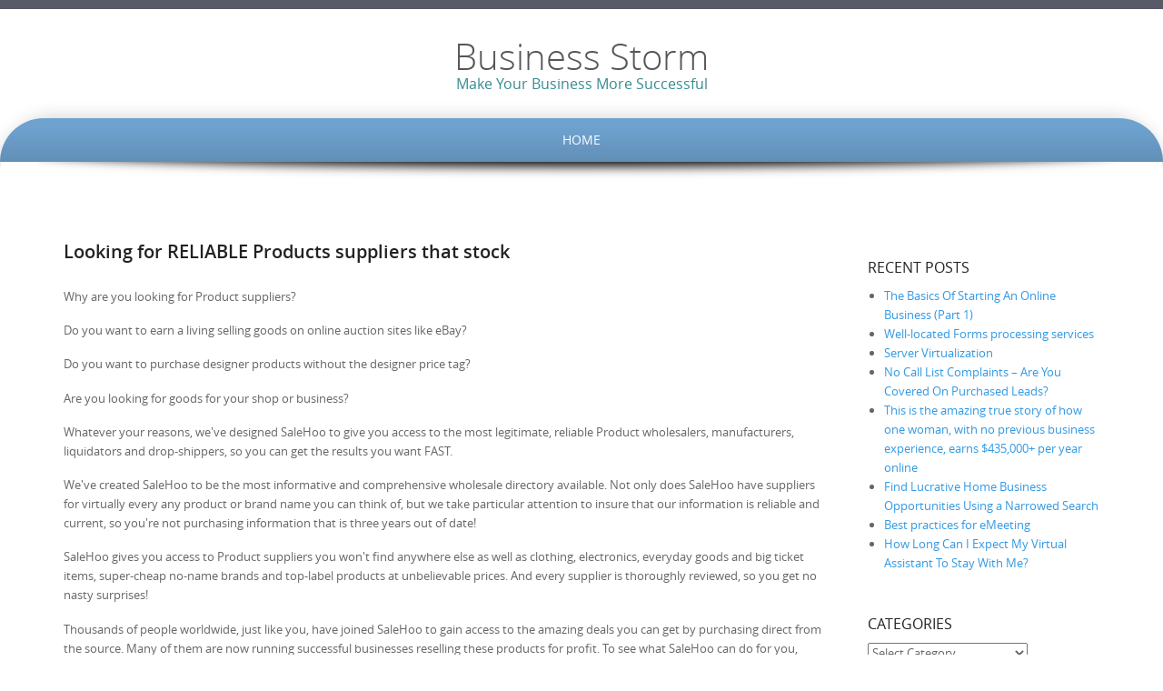

--- FILE ---
content_type: text/html; charset=UTF-8
request_url: http://stormgrad.ru/?p=734
body_size: 7195
content:
<!DOCTYPE html>
<html lang="en-US">
<head>
<meta http-equiv="X-UA-Compatible" content="IE=Edge">
<meta charset="UTF-8">
<meta name="viewport" content="width=device-width, initial-scale=1">
<link rel="profile" href="http://gmpg.org/xfn/11">
<link rel="pingback" href="http://stormgrad.ru/xmlrpc.php">

<title>Looking for RELIABLE Products suppliers that stock &#8211; Business Storm</title>
<link rel='dns-prefetch' href='//s.w.org' />
<link rel="alternate" type="application/rss+xml" title="Business Storm &raquo; Feed" href="http://stormgrad.ru/?feed=rss2" />
<link rel="alternate" type="application/rss+xml" title="Business Storm &raquo; Comments Feed" href="http://stormgrad.ru/?feed=comments-rss2" />
		<script type="text/javascript">
			window._wpemojiSettings = {"baseUrl":"https:\/\/s.w.org\/images\/core\/emoji\/2\/72x72\/","ext":".png","svgUrl":"https:\/\/s.w.org\/images\/core\/emoji\/2\/svg\/","svgExt":".svg","source":{"concatemoji":"http:\/\/stormgrad.ru\/wp-includes\/js\/wp-emoji-release.min.js?ver=4.6.26"}};
			!function(e,o,t){var a,n,r;function i(e){var t=o.createElement("script");t.src=e,t.type="text/javascript",o.getElementsByTagName("head")[0].appendChild(t)}for(r=Array("simple","flag","unicode8","diversity","unicode9"),t.supports={everything:!0,everythingExceptFlag:!0},n=0;n<r.length;n++)t.supports[r[n]]=function(e){var t,a,n=o.createElement("canvas"),r=n.getContext&&n.getContext("2d"),i=String.fromCharCode;if(!r||!r.fillText)return!1;switch(r.textBaseline="top",r.font="600 32px Arial",e){case"flag":return(r.fillText(i(55356,56806,55356,56826),0,0),n.toDataURL().length<3e3)?!1:(r.clearRect(0,0,n.width,n.height),r.fillText(i(55356,57331,65039,8205,55356,57096),0,0),a=n.toDataURL(),r.clearRect(0,0,n.width,n.height),r.fillText(i(55356,57331,55356,57096),0,0),a!==n.toDataURL());case"diversity":return r.fillText(i(55356,57221),0,0),a=(t=r.getImageData(16,16,1,1).data)[0]+","+t[1]+","+t[2]+","+t[3],r.fillText(i(55356,57221,55356,57343),0,0),a!=(t=r.getImageData(16,16,1,1).data)[0]+","+t[1]+","+t[2]+","+t[3];case"simple":return r.fillText(i(55357,56835),0,0),0!==r.getImageData(16,16,1,1).data[0];case"unicode8":return r.fillText(i(55356,57135),0,0),0!==r.getImageData(16,16,1,1).data[0];case"unicode9":return r.fillText(i(55358,56631),0,0),0!==r.getImageData(16,16,1,1).data[0]}return!1}(r[n]),t.supports.everything=t.supports.everything&&t.supports[r[n]],"flag"!==r[n]&&(t.supports.everythingExceptFlag=t.supports.everythingExceptFlag&&t.supports[r[n]]);t.supports.everythingExceptFlag=t.supports.everythingExceptFlag&&!t.supports.flag,t.DOMReady=!1,t.readyCallback=function(){t.DOMReady=!0},t.supports.everything||(a=function(){t.readyCallback()},o.addEventListener?(o.addEventListener("DOMContentLoaded",a,!1),e.addEventListener("load",a,!1)):(e.attachEvent("onload",a),o.attachEvent("onreadystatechange",function(){"complete"===o.readyState&&t.readyCallback()})),(a=t.source||{}).concatemoji?i(a.concatemoji):a.wpemoji&&a.twemoji&&(i(a.twemoji),i(a.wpemoji)))}(window,document,window._wpemojiSettings);
		</script>
		<style type="text/css">
img.wp-smiley,
img.emoji {
	display: inline !important;
	border: none !important;
	box-shadow: none !important;
	height: 1em !important;
	width: 1em !important;
	margin: 0 .07em !important;
	vertical-align: -0.1em !important;
	background: none !important;
	padding: 0 !important;
}
</style>
<link rel='stylesheet' id='widgetopts-styles-css'  href='http://stormgrad.ru/wp-content/plugins/widget-options/assets/css/widget-options.css' type='text/css' media='all' />
<link rel='stylesheet' id='preferentiallite-bootstrap-css'  href='http://stormgrad.ru/wp-content/themes/preferential-lite/bootstrap.css?ver=3.1.1' type='text/css' media='all' />
<link rel='stylesheet' id='preferentiallite-menu-css'  href='http://stormgrad.ru/wp-content/themes/preferential-lite/menu.css?ver=1.0.0' type='text/css' media='all' />
<link rel='stylesheet' id='preferentiallite-style-css'  href='http://stormgrad.ru/wp-content/themes/preferential-lite/style.css?ver=4.6.26' type='text/css' media='all' />
<script type='text/javascript' src='http://stormgrad.ru/wp-includes/js/jquery/jquery.js?ver=1.12.4'></script>
<script type='text/javascript' src='http://stormgrad.ru/wp-includes/js/jquery/jquery-migrate.min.js?ver=1.4.1'></script>
<link rel='https://api.w.org/' href='http://stormgrad.ru/?rest_route=/' />
<link rel="EditURI" type="application/rsd+xml" title="RSD" href="http://stormgrad.ru/xmlrpc.php?rsd" />
<link rel="wlwmanifest" type="application/wlwmanifest+xml" href="http://stormgrad.ru/wp-includes/wlwmanifest.xml" /> 
<link rel='prev' title='Valentine&#8217;s Gifts Better than Chocolates' href='http://stormgrad.ru/?p=459' />
<link rel='next' title='Offshoring American Jobs a problem for some, a boon for others' href='http://stormgrad.ru/?p=184' />
<meta name="generator" content="WordPress 4.6.26" />
<link rel="canonical" href="http://stormgrad.ru/?p=734" />
<link rel='shortlink' href='http://stormgrad.ru/?p=734' />
<link rel="alternate" type="application/json+oembed" href="http://stormgrad.ru/?rest_route=%2Foembed%2F1.0%2Fembed&#038;url=http%3A%2F%2Fstormgrad.ru%2F%3Fp%3D734" />
<link rel="alternate" type="text/xml+oembed" href="http://stormgrad.ru/?rest_route=%2Foembed%2F1.0%2Fembed&#038;url=http%3A%2F%2Fstormgrad.ru%2F%3Fp%3D734&#038;format=xml" />
<style>/* CSS added by WP Meta and Date Remover*/.entry-meta {display:none !important;}
	.home .entry-meta { display: none; }
	.entry-footer {display:none !important;}
	.home .entry-footer { display: none; }</style>	<style type="text/css">
		a, a:visited {color: #3199e3;}
		a:hover {color: #e4a92c;}
		h1,h2,h3,h4,h5,.entry-title a {color: #222222;}
		
		.widget.menu li {border-color: #dadada;}
		#pref-bottom a {color: #d0e9f9;}
		#pref-bottom a:hover {color: #f3e2bd;}	
		#pref-bottom .widget.listlines li {border-color: #8baecd;}
			
		#pref-social a {color: #cbcdcf;}
		#pref-social a:hover {color: #9BA2A7;}
		
		#pref-cta a {color:#ffffff;}
		#pref-cta a:hover {color: #ebedcf;}
		.menu-toggle {background-color: #595a67;color: #ffffff;}
		.menu-toggle:active, .menu-toggle:focus, .menu-toggle:hover {background-color: #cde4ec;
		color: #5c8290;}		
		.site-navigation ul.nav-menu {background-color: #cde4ec;
border-color: #b5ced7;}
		.site-navigation li {border-top-color: #b4c9d0;}
		.site-navigation a {color: #595a67;}
		.site-navigation a:hover,.site-navigation .current-menu-item > a {color: #ffffff; 
		background-color: #6ea2cf;}
		#social-icons a {color: #9ba2a7;}
		#social-icons a:hover {color: #ffffff;}
		#socialbar .genericon, #socialbar .icomoon {background-color: #e2e5e7;}
		figcaption.wp-caption-text {background-color: #e8e8e8;
		color:#333}	
		#pref-footer a {color: #b99116;}
		#pref-footer a:hover {color: #696969;}
					
		#pref-bottom h3 {color: #ffffff;}
		
	@media screen and (min-width: 783px) {
		.primary-navigation li a, .primary-navigation li.current-menu-item.home a {color: #ffffff;}
		.primary-navigation ul.nav-menu {background-color: transparent;}
		.site-navigation li.current_page_item > a,
		.site-navigation li.current_page_ancestor > a,
		.site-navigation li.current-menu-item > a,
		.site-navigation li.current-menu-ancestor > a,
		.primary-navigation li a:hover, .primary-navigation li.current-menu-item.home a:hover  {color: #ffdd80;}		
		.site-navigation li li.current_page_item > a,
		.site-navigation li li.current_page_ancestor > a,
		.site-navigation li li.current-menu-item > a,
		.site-navigation li li.current-menu-ancestor > a,	
		.primary-navigation li li:hover > a,
		.primary-navigation li li.focus > a,
		.primary-navigation ul ul a:hover,
		.primary-navigation ul ul li.focus > a {background-color: #6ea2cf;
			color: #ffffff;	}
		.primary-navigation ul ul {background-color: #cde4ec;}				
	}
		
	</style>
	<style type="text/css" id="custom-background-css">
body.custom-background { background-image: url('http://stormgrad.ru/wp-content/themes/preferential-lite/images/pagebg.png'); background-repeat: repeat; background-position: top left; background-attachment: scroll; }
</style>
</head>

<body class="single single-post postid-734 single-format-standard custom-background" style="color:#666666;">
<div id="pref-top" style="height:435px; border-bottom-color: #a2a2a2; background-color: #ffffff; ;">

<div id="pref-announcement" style="background-color: #595a67;">
	
</div>



<div class="container">
  <div class="row">
    <div class="col-md-12">

           <div id="pref-logo" style="margin: 30px 0 30px 0;" >
            <h1 id="pref-site-title"><a href="http://stormgrad.ru/" title="Business Storm" 
                rel="home" style="color: #565656;">Business Storm</a></h1>
			<h2 id="pref-site-tagline" style="color: #378B92;">Make Your Business More Successful</h2>
          </div> 		
		

	</div>
  </div>
</div>
  	
  
	<div id="pref-outerbox" style="max-width: 1400px; background-color:#ffffff;"> 
    
      <div id="pref-navbox" style="background-color: #6ea2cf;">
        <div class="container">
          <div class="row">
            <div class="col-md-12">
            
<div id="navbar" class="navbar">
				<nav id="primary-navigation" class="site-navigation primary-navigation" role="navigation">
				<button class="menu-toggle">Menu</button>
				<a class="screen-reader-text skip-link" href="#content">Skip to content</a>
				<div class="nav-menu"><ul><li ><a href="http://stormgrad.ru/">Home</a></li></ul></div>
			</nav>
			</div><!-- #navbar -->
                
            </div>
          </div>
        </div>
</div>
    
    
  
 
    
<div id="pref-banner-shadow"><img class="img-responsive" src="http://stormgrad.ru/wp-content/themes/preferential-lite/images/banner-shadow.png" alt="shadow"/></div>   
    
    
<div id="pref-breadcrumbs" style="color:#9ca4a9;">
  <div class="container">
    <div class="row">
      <div class="col-md-12">
          </div>
    </div>
  </div>
</div>


<div id="pref-main-section">
<div role="main">

<div class="container"><div class="row"><div class="col-md-9"><div id="pref-content" role="main">
<article id="post-734" class="post-734 post type-post status-publish format-standard hentry category-what-is-a-business">
	<header class="entry-header">
		<h1 class="entry-title">Looking for RELIABLE Products suppliers that stock</h1>

		        <div class="entry-meta">			 
                <span class="posted-on">Posted on: <a href="http://stormgrad.ru/?p=734" rel="bookmark"><time class="entry-date published" datetime=""></time></a></span><span class="byline"> by: <span class="author vcard"><a class="url fn n" href="http://stormgrad.ru/?author=1" rel="author"></a></span></span>            
		</div><!-- .entry-meta -->
        	</header><!-- .entry-header -->
<div class="entry-content clearfix">

			
		<p>Why are you looking for Product suppliers?</p>
<p>Do you want to earn a living selling goods on online auction sites like eBay?</p>
<p>Do you want to purchase designer products without the designer price tag?</p>
<p>Are you looking for goods for your shop or business?</p>
<p>Whatever your reasons, we've designed SaleHoo to give you access to the most legitimate, reliable Product wholesalers, manufacturers, liquidators and drop-shippers, so you can get the results you want FAST.</p>
<p>We've created SaleHoo to be the most informative and comprehensive wholesale directory available. Not only does SaleHoo have suppliers for virtually every any product or brand name you can think of, but we take particular attention to insure that our information is reliable and current, so you're not purchasing information that is three years out of date!</p>
<p>SaleHoo gives you access to Product suppliers you won't find anywhere else as well as clothing, electronics, everyday goods and big ticket items, super-cheap no-name brands and top-label products at unbelievable prices. And every supplier is thoroughly reviewed, so you get no nasty surprises!</p>
<p>Thousands of people worldwide, just like you, have joined SaleHoo to gain access to the amazing deals you can get by purchasing direct from the source. Many of them are now running successful businesses reselling these products for profit. To see what SaleHoo can do for you, follow these 3 easy steps:</p>
<p>Read the testimonials below from just a few of our 40,000 SaleHoo members.</p>
<p>Check out the prices from our Product suppliers: These are just a few examples of the hot deals you can find with SaleHoo.</p>
<p>Check out the top 5 things you should look for in a wholesale directory so you don't get burned.</p>
<p>Get your own membership to SaleHoo: For a small, one-time membership fee, you can have lifetime access to all our wholesaler knowledge, members forum and special deals.</p>
<p>Will you be the next person to discover the fantastic deals you can find ... if you just know where to look?</p>
<p>http://sevilyalci.salehoo.hop.clickbank.net</p>
<div class='yarpp yarpp-related yarpp-related-website yarpp-template-list'>
<!-- YARPP List -->
<p>Related posts:</p><ol>
<li><a href="http://stormgrad.ru/?p=824" rel="bookmark" title="Liquidation Wholesalers Buy and Sell Stock">Liquidation Wholesalers Buy and Sell Stock </a></li>
<li><a href="http://stormgrad.ru/?p=643" rel="bookmark" title="Business Broker Guide &#8211; How to choose a reliable Business Broker">Business Broker Guide &#8211; How to choose a reliable Business Broker </a></li>
<li><a href="http://stormgrad.ru/?p=329" rel="bookmark" title="Wholesale Distribution: Make Money With The Best Business in the World!">Wholesale Distribution: Make Money With The Best Business in the World! </a></li>
<li><a href="http://stormgrad.ru/?p=337" rel="bookmark" title="Global Business to Business Marketplace">Global Business to Business Marketplace </a></li>
<li><a href="http://stormgrad.ru/?p=754" rel="bookmark" title="How To Find The Perfect Wholesale Business For You">How To Find The Perfect Wholesale Business For You </a></li>
<li><a href="http://stormgrad.ru/?p=4" rel="bookmark" title="Critical Small Business Decision #7: Stock Inventory Or Dropship Product For Your Online Store">Critical Small Business Decision #7: Stock Inventory Or Dropship Product For Your Online Store </a></li>
<li><a href="http://stormgrad.ru/?p=598" rel="bookmark" title="Business Opportunities For Start Up Business">Business Opportunities For Start Up Business </a></li>
<li><a href="http://stormgrad.ru/?p=510" rel="bookmark" title="Offer Free Information Products to Skyrocket Your Web Business">Offer Free Information Products to Skyrocket Your Web Business </a></li>
<li><a href="http://stormgrad.ru/?p=542" rel="bookmark" title="Tips for Choosing the Right Homebased Business Products">Tips for Choosing the Right Homebased Business Products </a></li>
<li><a href="http://stormgrad.ru/?p=684" rel="bookmark" title="Making a Blog Network and Promoting Affiliate Products">Making a Blog Network and Promoting Affiliate Products </a></li>
<li><a href="http://stormgrad.ru/?p=378" rel="bookmark" title="Liquidators Play a Crucial Role in the Online and Retail Marketplaces">Liquidators Play a Crucial Role in the Online and Retail Marketplaces </a></li>
</ol>
</div>
		
	</div><!-- .entry-content -->

	<footer class="entry-meta">
    
    		                	
    	
			 
			<span class="meta-posted">Posted in:<span class="entry-meta-value"> <a href="http://stormgrad.ru/?cat=6" rel="category">What Is A Business</a></span></span> <br />
            <span class="meta-author">Articles by: <span class="vcard entry-meta-value"><a class="url fn n" href="http://stormgrad.ru/?author=1" title="" rel="me"></a></span></span><br />
            <span class="meta-date">Published:  <span class="entry-meta-value"></span></span>    			    </footer><!-- .entry-meta -->
</article><!-- #post-## -->
	<nav class="navigation post-navigation" role="navigation">
		<h1 class="screen-reader-text">Post navigation</h1>
		<div class="nav-links">
			<a href="http://stormgrad.ru/?p=459" rel="prev"><span class="meta-nav"><span class="icon-arrow-left"></span> Previous Post</span>Valentine&#8217;s Gifts Better than Chocolates</a><a href="http://stormgrad.ru/?p=184" rel="next"><span class="meta-nav"><span class="icon-arrow-right"></span> Next Post</span>Offshoring American Jobs a problem for some, a boon for others</a>		</div><!-- .nav-links -->
	</nav><!-- .navigation -->
	</div></div><div class="col-md-3"><aside id="pref-right" role="complementary">		<div id="recent-posts-3" class="widget widget_recent_entries"><div class="widgetinner">		<h3>Recent Posts</h3><div class="barouter"><div class="barinner"></div></div>		<ul>
					<li>
				<a href="http://stormgrad.ru/?p=560">The Basics Of Starting An Online Business (Part 1)</a>
						</li>
					<li>
				<a href="http://stormgrad.ru/?p=294">Well-located Forms processing services</a>
						</li>
					<li>
				<a href="http://stormgrad.ru/?p=558">Server Virtualization</a>
						</li>
					<li>
				<a href="http://stormgrad.ru/?p=293">No Call List Complaints &#8211; Are You Covered On Purchased Leads?</a>
						</li>
					<li>
				<a href="http://stormgrad.ru/?p=837">This is the amazing true story of how one woman, with no previous business experience, earns $435,000+ per year online</a>
						</li>
					<li>
				<a href="http://stormgrad.ru/?p=836">Find Lucrative Home Business Opportunities Using a Narrowed Search</a>
						</li>
					<li>
				<a href="http://stormgrad.ru/?p=833">Best practices for eMeeting</a>
						</li>
					<li>
				<a href="http://stormgrad.ru/?p=292">How Long Can I Expect My Virtual Assistant To Stay With Me?</a>
						</li>
				</ul>
		</div></div>		<div id="categories-3" class="widget widget_categories"><div class="widgetinner"><h3>Categories</h3><div class="barouter"><div class="barinner"></div></div><label class="screen-reader-text" for="cat">Categories</label><select  name='cat' id='cat' class='postform' >
	<option value='-1'>Select Category</option>
	<option class="level-0" value="3">Business news of Europe</option>
	<option class="level-0" value="4">facts</option>
	<option class="level-0" value="5">Last Business information</option>
	<option class="level-0" value="6">What Is A Business</option>
</select>

<script type='text/javascript'>
/* <![CDATA[ */
(function() {
	var dropdown = document.getElementById( "cat" );
	function onCatChange() {
		if ( dropdown.options[ dropdown.selectedIndex ].value > 0 ) {
			location.href = "http://stormgrad.ru/?cat=" + dropdown.options[ dropdown.selectedIndex ].value;
		}
	}
	dropdown.onchange = onCatChange;
})();
/* ]]> */
</script>

</div></div><div id="search-3" class="widget widget_search"><div class="widgetinner">

<form role="search" method="get" class="search-form" action="http://stormgrad.ru/">
<span class="screen-reader-text">Search for:</span>
<div class="input-group">
      <input type="text" class="form-control" value="" name="s">
      <span class="input-group-btn">
        <button class="btn btn-grey" type="submit" value="Search">Go!</button>
      </span>
    </div><!-- /input-group -->
</form>    </div></div><div id="categories-5" class="widget widget_categories"><div class="widgetinner"><h3>Categories</h3><div class="barouter"><div class="barinner"></div></div><label class="screen-reader-text" for="categories-dropdown-5">Categories</label><select  name='cat' id='categories-dropdown-5' class='postform' >
	<option value='-1'>Select Category</option>
	<option class="level-0" value="3">Business news of Europe</option>
	<option class="level-0" value="4">facts</option>
	<option class="level-0" value="5">Last Business information</option>
	<option class="level-0" value="6">What Is A Business</option>
</select>

<script type='text/javascript'>
/* <![CDATA[ */
(function() {
	var dropdown = document.getElementById( "categories-dropdown-5" );
	function onCatChange() {
		if ( dropdown.options[ dropdown.selectedIndex ].value > 0 ) {
			location.href = "http://stormgrad.ru/?cat=" + dropdown.options[ dropdown.selectedIndex ].value;
		}
	}
	dropdown.onchange = onCatChange;
})();
/* ]]> */
</script>

</div></div><div id="text-9" class="widget widget_text"><div class="widgetinner">			<div class="textwidget"></div>
		</div></div><div id="text-8" class="widget widget_text"><div class="widgetinner">			<div class="textwidget"></div>
		</div></div></aside></div></div></div>	
</div>
</div><!-- #primary -->


<div id="pref-bottom" style="background-color: #5f8cb4; color:#ffffff;" role="complementary">   
    	</div>

<div id="pref-social" style="background-color: #2c3946; border-color: #000000; color: #9BA2A7;">
	
	<div id="socialbar">
		<div id="social-icons"></div>	
       
	</div>
</div>
 
 
</div><!-- #pref-outerbox -->

  <div id="pref-footer" style="color: #696969;">
    <div class="container">
      <div class="row">
        <div class="col-md-12">
        
        
			        
            <div id="pref-footer-menu">
                            </div>
          
        </div>
      </div>
    </div>
  </div>
  
</div><!-- #pref-top -->




  
<link rel='stylesheet' id='yarppRelatedCss-css'  href='http://stormgrad.ru/wp-content/plugins/yet-another-related-posts-plugin/style/related.css?ver=5.30.2' type='text/css' media='all' />
<script type='text/javascript' src='http://stormgrad.ru/wp-content/themes/preferential-lite/js/bootstrap.min.js?ver=3.1.1'></script>
<script type='text/javascript' src='http://stormgrad.ru/wp-content/themes/preferential-lite/js/preferential-extras.js?ver=1.0'></script>
<script type='text/javascript' src='http://stormgrad.ru/wp-includes/js/wp-embed.min.js?ver=4.6.26'></script>

</body>
</html>


--- FILE ---
content_type: text/css
request_url: http://stormgrad.ru/wp-content/themes/preferential-lite/style.css?ver=4.6.26
body_size: 9839
content:
/*
Theme Name: Preferential Lite
Theme URI: https://www.styledthemes.com/themes/preferential-lite/
Author: StyledThemes.com
Author URI: https://www.styledthemes.com
Description: Preferential Lite is a responsive theme designed to give you peace of mind with the level of features and functionality that combines ease of use for any business and personal website. You get multiple layouts, several post formats, custom styled WP Gallery, custom form styling, 13 widget positions, 5 page templates, in-page elements like icon boxes, message boxes, social networking, and much more. Also ,included is a child-theme folder that contains a premade child theme that you can install, should you need to make custom changes. Let us not forget the exceptional level of free support you get too. Make sure you ready the theme's README.txt file before starting, and thank you for choosing my theme.
Version: 2.1.0
License: GNU General Public License
License URI: license.txt
Text Domain: preferential-lite
Domain Path: /languages/
Tags: custom-colors, two-columns, three-columns, custom-background, custom-header, custom-menu, featured-images, flexible-header, full-width-template, post-formats, sticky-post, theme-options, translation-ready

This theme, like WordPress, is licensed under the GPL.
Use it to make something cool, have fun, and share what you've learned with others.

*/

/* 
 * Embedded Fonts
 * Generated by Font Squirrel (http://www.fontsquirrel.com) on November 22, 2013
 * Fonts by Google
 */
 

@font-face {
    font-family: 'icomoon';
    src: url('fonts/icomoon.eot');
    src: url('fonts/icomoon.eot?#iefix') format('embedded-opentype'),
         url('fonts/icomoon.woff') format('woff'),
         url('fonts/icomoon.ttf') format('truetype'),
         url('fonts/icomoon.svg#icomoon') format('svg');
    font-weight: normal;
    font-style: normal;
} 

@font-face {
    font-family: 'Open Sans light';
    src: url('fonts/opensans-light.eot');
    src: url('fonts/opensans-light.eot?#iefix') format('embedded-opentype'),
         url('fonts/opensans-light.woff') format('woff'),
         url('fonts/opensans-light.ttf') format('truetype'),
         url('fonts/opensans-light.svg#open_sanslight') format('svg');
    font-weight: normal;
    font-style: normal;
}

@font-face {
    font-family: 'Open Sans';
    src: url('fonts/opensans-regular.eot');
    src: url('fonts/opensans-regular.eot?#iefix') format('embedded-opentype'),
         url('fonts/opensans-regular.woff') format('woff'),
         url('fonts/opensans-regular.ttf') format('truetype'),
         url('fonts/opensans-regular.svg#open_sansregular') format('svg');
    font-weight: normal;
    font-style: normal;
}

@font-face {
    font-family: 'Open Sans Semibold';
    src: url('fonts/opensans-semibold-webfont.eot');
    src: url('fonts/opensans-semibold-webfont.eot?#iefix') format('embedded-opentype'),
         url('fonts/opensans-semibold-webfont.woff') format('woff'),
         url('fonts/opensans-semibold-webfont.ttf') format('truetype'),
         url('fonts/opensans-semibold-webfont.svg#open_sanssemibold') format('svg');
    font-weight: normal;
    font-style: normal;
}
body * {
	-ms-word-wrap: break-word;
	word-wrap: break-word;
}
body {
	font-family:"Open Sans",Arial,"Helvetica Neue",Helvetica,sans-serif;
	}

#pref-top {
	border-bottom: 1px solid #a2a2a2;
	height: 435px;
	background-color: #fff;
	position: relative;
	-webkit-box-shadow: 0 0.188rem 0.625rem 0 #BFBFBF;
	box-shadow: 0 0.188rem 0.625rem 0 #BFBFBF;
}

#pref-outerbox {
	max-width: 1400px;
	position: relative;
	z-index:1;
	background-color: #fff;
	min-height: 20rem;
	margin:0 auto;	
	border-radius: 3.750rem 3.750rem 0 0;
	-webkit-border-radius: 3.750rem 3.750rem 0 0;
	-webkit-box-shadow:  0 0 1.250rem 0px rgba(0, 0, 0, .2);  
    box-shadow:  0 0 1.250rem 0 rgba(0, 0, 0, .2);		
}
#pref-navbox {
	min-height: 2.938rem;	
	background: #6ea2cf url(images/nav-gradient.png) 0 bottom repeat-x;
	border-radius: 3.750rem 3.750rem 0 0;
	color: #fff;
	text-align: center;
}
#pref-logo {
	max-width: 1200px;
	margin: 2rem auto;
	text-align: center;
}
#pref-logo-title {
	margin: 1.875rem auto;
	text-align: center;
}

#pref-announcement {
	padding: 5px 0;
	font: italic 0.75rem Verdana, "Lucida Grande",sans-serif;
	color: #fff;
	text-align: center;
}
#pref-banner {
	border-top: 0.250rem solid #cde4ec;
	border-bottom: 0.250rem solid #cde4ec;
}
#pref-banner-shadow img {
	margin:auto;
}

#pref-main-section {
	padding: 2rem 0 3rem;
}
#pref-content {}

#pref-cta {
	padding:1.5rem 0;
	border-bottom: 1px solid #cbd5a6;
	text-align: center;
}

#pref-bottom {
	background-color: #6ea2cf;
	padding: 1rem 0;
	color: #fff;
}
#pref-social {
	background-color: #595a67;
	color: #9ba2a7;
	padding: 0.5rem;
	text-align: center;
	border-bottom: 5px solid #000;
}
#pref-main-section,
#pref-bottom,
#pref-social-content {
	font-size: 0.813rem;	
}
#pref-social-content {
	margin-bottom: 0.813rem;
}
#pref-footer {
	margin: 1.5rem auto;
	font: normal 0.688rem verdana, 'lucida grande', sans-serif;
	color: #696969;
	text-align: center;
}
#pref-footer-content {}
#pref-breadcrumbs {
	padding:0.75em 0;
	font: italic 0.688em Verdana, "Segoe UI", sans-serif, "Open Sans";
}


/*
 * Font Icons: Icomoon
 */
[class^="icon-"], [class*=" icon-"] {
	font-family: 'icomoon';
	speak: none;
	font-style: normal;
	font-weight: normal;
	font-variant: normal;
	text-transform: none;
	line-height: 1;
	position: relative;
	top: 0;
	display: inline-block;
	
	/* Better Font Rendering =========== */
	-webkit-font-smoothing: antialiased;
	-moz-osx-font-smoothing: grayscale;
}


.icon-home:before {
	content: "\e600";
}
.icon-newspaper:before {
	content: "\e601";
}
.icon-paint-format:before {
	content: "\e602";
}
.icon-image:before {
	content: "\e603";
}
.icon-images:before {
	content: "\e604";
}
.icon-music:before {
	content: "\e605";
}
.icon-play:before {
	content: "\e606";
}
.icon-film:before {
	content: "\e607";
}
.icon-book:before {
	content: "\e608";
}
.icon-file:before {
	content: "\e609";
}
.icon-profile:before {
	content: "\e60a";
}
.icon-file2:before {
	content: "\e60b";
}
.icon-file3:before {
	content: "\e60c";
}
.icon-stack:before {
	content: "\e60d";
}
.icon-cart:before {
	content: "\e60e";
}
.icon-phone:before {
	content: "\e60f";
}
.icon-envelope:before {
	content: "\e610";
}
.icon-screen:before {
	content: "\e611";
}
.icon-mobile:before {
	content: "\e612";
}
.icon-tablet:before {
	content: "\e613";
}
.icon-undo:before {
	content: "\e614";
}
.icon-redo:before {
	content: "\e615";
}
.icon-forward:before {
	content: "\e616";
}
.icon-reply:before {
	content: "\e617";
}
.icon-bubble:before {
	content: "\e618";
}
.icon-bubbles:before {
	content: "\e619";
}
.icon-bubble2:before {
	content: "\e61a";
}
.icon-bubbles2:before {
	content: "\e61b";
}
.icon-user:before {
	content: "\e61c";
}
.icon-users:before {
	content: "\e61d";
}
.icon-quotes-left:before {
	content: "\e61e";
}
.icon-search:before {
	content: "\e61f";
}
.icon-expand:before {
	content: "\e620";
}
.icon-contract:before {
	content: "\e621";
}
.icon-lock:before {
	content: "\e622";
}
.icon-lock2:before {
	content: "\e647";
}
.icon-unlocked:before {
	content: "\e674";
}
.icon-cog:before {
	content: "\e623";
}
.icon-cogs:before {
	content: "\e624";
}
.icon-bars:before {
	content: "\e625";
}
.icon-earth:before {
	content: "\e626";
}
.icon-link:before {
	content: "\e627";
}
.icon-warning:before {
	content: "\e628";
}
.icon-notification:before {
	content: "\e629";
}
.icon-question:before {
	content: "\e62a";
}
.icon-info:before {
	content: "\e62b";
}
.icon-spam:before {
	content: "\e675";
}
.icon-checkmark:before {
	content: "\e62c";
}
.icon-minus:before {
	content: "\e672";
}
.icon-play2:before {
	content: "\e673";
}
.icon-volume-low:before {
	content: "\e62d";
}
.icon-arrow-right:before {
	content: "\e62e";
}
.icon-arrow-left:before {
	content: "\e62f";
}
.icon-arrow-right2:before {
	content: "\e630";
}
.icon-arrow-left2:before {
	content: "\e631";
}
.icon-arrow-right3:before {
	content: "\e632";
}
.icon-arrow-left3:before {
	content: "\e633";
}
.icon-checkbox-checked:before {
	content: "\e634";
}
.icon-checkbox-unchecked:before {
	content: "\e635";
}
.icon-checkbox-partial:before {
	content: "\e636";
}
.icon-radio-checked:before {
	content: "\e637";
}
.icon-radio-unchecked:before {
	content: "\e638";
}
.icon-mail:before {
	content: "\e639";
}
.icon-mail2:before {
	content: "\e63a";
}
.icon-googleplus:before {
	content: "\e63b";
}
.icon-googleplus2:before {
	content: "\e63c";
}
.icon-googleplus3:before {
	content: "\e63d";
}
.icon-facebook:before {
	content: "\e63e";
}
.icon-facebook2:before {
	content: "\e63f";
}
.icon-facebook3:before {
	content: "\e640";
}
.icon-instagram:before {
	content: "\e641";
}
.icon-twitter:before {
	content: "\e642";
}
.icon-twitter2:before {
	content: "\e643";
}
.icon-twitter3:before {
	content: "\e644";
}
.icon-feed:before {
	content: "\e645";
}
.icon-feed2:before {
	content: "\e646";
}
.icon-youtube:before {
	content: "\e648";
}
.icon-youtube2:before {
	content: "\e649";
}
.icon-vimeo:before {
	content: "\e64a";
}
.icon-vimeo2:before {
	content: "\e64b";
}
.icon-vimeo3:before {
	content: "\e64c";
}
.icon-flickr:before {
	content: "\e64d";
}
.icon-flickr2:before {
	content: "\e676";
}
.icon-flickr22:before {
	content: "\e64e";
}
.icon-flickr3:before {
	content: "\e64f";
}
.icon-picassa:before {
	content: "\e650";
}
.icon-picassa2:before {
	content: "\e651";
}
.icon-dribbble:before {
	content: "\e652";
}
.icon-dribbble2:before {
	content: "\e653";
}
.icon-dribbble3:before {
	content: "\e654";
}
.icon-github:before {
	content: "\e655";
}
.icon-github2:before {
	content: "\e656";
}
.icon-github3:before {
	content: "\e657";
}
.icon-github4:before {
	content: "\e658";
}
.icon-github5:before {
	content: "\e659";
}
.icon-wordpress:before {
	content: "\e65a";
}
.icon-wordpress2:before {
	content: "\e65b";
}
.icon-blogger:before {
	content: "\e65c";
}
.icon-blogger2:before {
	content: "\e65d";
}
.icon-tumblr:before {
	content: "\e65e";
}
.icon-tumblr2:before {
	content: "\e65f";
}
.icon-skype:before {
	content: "\e660";
}
.icon-reddit:before {
	content: "\e661";
}
.icon-linkedin:before {
	content: "\e662";
}
.icon-lastfm:before {
	content: "\e663";
}
.icon-lastfm2:before {
	content: "\e664";
}
.icon-delicious:before {
	content: "\e665";
}
.icon-stumbleupon:before {
	content: "\e666";
}
.icon-stumbleupon2:before {
	content: "\e667";
}
.icon-pinterest:before {
	content: "\e668";
}
.icon-pinterest2:before {
	content: "\e669";
}
.icon-file-pdf:before {
	content: "\e66a";
}
.icon-html5:before {
	content: "\e66b";
}
.icon-html52:before {
	content: "\e66c";
}
.icon-chrome:before {
	content: "\e66d";
}
.icon-firefox:before {
	content: "\e66e";
}
.icon-IE:before {
	content: "\e66f";
}
.icon-opera:before {
	content: "\e670";
}
.icon-safari:before {
	content: "\e671";
}


/*--------------------------------------------------------------
Typography
--------------------------------------------------------------*/
#pref-site-title {
	font: normal 2.5rem/1.1 "Open Sans light";
	margin:0;
}
#pref-site-tagline {
	font: normal 1rem/1 "Open Sans", sans-serif;
	margin:0;
}
h1,h2,h3,h4,h5,h6 {
	font-family: "Open Sans Semibold", "Helvetica Neue", Helvetica, Arial, sans-serif;
	line-height:1.1;
	margin: 0.75rem 0;
}

h1 {
	font-size: 1.75rem;
}
h2 {
	font-size: 1.5rem;
}
h3 {
	font-size: 1.313rem;
}
h4 {
	font-size: 1.25rem;
}
h5 {
	font-size: 1.125rem;
}
h6 {
	font-size: 1rem;
}
h1,h2,h3,h4,h5,h6,
h1 a,h2 a,h3 a,h4 a,h5 a,h6 a {
	color: #222;
}
h1 small,h2 small,h3 small,h4 small,h5 small,h6 small{
	font-weight:normal;
	line-height:1;
	color:#999
}
h1 small,h2 small,h3 small{
	font-size:65%
}
h4 small,h5 small,h6 small{
	font-size:75%
}
#pref-social-content h4 {
	font-size: 1rem;
}
#pref-cta h1 {
	margin: 0 0 0.250rem;
	font-family: arial, sans-serif;
	font-weight: normal;
	font-size: 1.5rem;
	line-height: 1.5;
	color: #fff;
}
#pref-cta p {
	margin: 0 0 0.375rem;
	line-height: 1.25;
}
.entry-title a {
	color: #383838;
}
.widget h3 {
	font-size: 1rem;
	text-transform: uppercase;
	font-weight: 600;
}

p {
	margin: 1.250em 0;
}

b, strong {
	font-weight: bold;
}
dfn, cite, em, i {
	font-style: italic;
}

blockquote {
	margin: 2rem 0;
	border-left: 0.5rem solid #7e8a93;
	padding: 0 1rem;
	font-size: 0.875rem;
	line-height: 1.5;
	font-style: italic;
}
blockquote p {
	margin: 0;
}
blockquote cite {
	color: #b9bdbf;
	font-size: 0.75em;
	font-weight: 400;
	line-height: 1.5;	
}
blockquote cite:before { 
	content:"\2014";
	margin-right: .5em;
}

address {
	margin: 0 0 1.5rem;
	font-style:italic;
}


kbd, tt, var,samp {
	font: 1em/1.1 Monaco, Consolas, 'Andale Mono', 'DejaVu Sans Mono', monospace;
}
kbd {
	color: #333;
	padding: 2px 12px;
	border: 1px solid #a6afb6;
	background-color: #fff;
}
abbr, acronym {
	border-bottom: 1px dotted #2b2b2b;
	cursor: help;
}
del {
	text-decoration:line-through;
	color: #9f3e20;
}
dfn {
	font-weight: 600;
}
dfn:before {
	content:open-quote;
}
dfn:after {
	content:close-quote;
}
ins {}
mark {
	background: #7e8a93;
	color: #fff;
	text-decoration: none;
	padding: 0 0.5em;
}
sup,
sub {
	font-size: 75%;
	height: 0;
	line-height: 0;
	position: relative;
	vertical-align: baseline;
}
sup {
	bottom: 1ex;
}
sub {
	top: .5ex;
}
small {
	font-size: 75%;
}
big {
	font-size: 125%;
}
figure {
	margin: 0;
}
table {
	margin: 0 0 24px;
}
th {
	font-weight: bold;
}

.pref-dropcap {
	font: bold 72px/.8 "Open Sans", sans-serif;
	color: #5f8cb4;
	float: left;
	margin-top: 2px;
	margin-right: 10px;
}
::selection {
	background-color: #5b99c5;
	color: #FFF;
}
p.form-allowed-tags {
	max-width: 100%;
	margin: 1rem auto;
}

/*--------------------------------------------------------------
Social Networking
--------------------------------------------------------------*/
#socialbar .icomoon {
	font-size: 1.375rem;
	width: 130%;
	height: 130%;
	border-radius: 50%;
	top:3px;
}
#socialbar a {
	display: inline-block;
	margin: 2px 0.25rem;
		
}

/* Social icons */
#twitter:before { content: '\e642'; }
#facebook:before { content: '\e63e'; }
#google:before { content: '\e63b'; }
#linkedin:before { content: '\e662'; }
#pinterest:before { content: '\e668'; }
#flickr:before { content: '\e64d'; }
#youtube:before { content: '\e648'; }
#vimeo:before { content: '\e64a'; }
#github:before { content: '\e655'; }
#instagram:before { content: '\e641'; }
#reddit:before { content: '\e661'; }
#dribble:before { content: '\e652'; }
#picassa:before { content: '\e650'; }
#wordpress:before { content: '\e65a'; }
#tumblr:before { content: '\e65e'; }
#stumbleupon:before { content: '\e666'; }
#rss:before { content: '\e645'; }
#email:before { content: '\e610'; }


/*--------------------------------------------------------------
Accessibility
--------------------------------------------------------------*/
/* Text meant only for screen readers */
.screen-reader-text {
	clip: rect(1px, 1px, 1px, 1px);
	position: absolute !important;
}

.screen-reader-text:hover,
.screen-reader-text:active,
.screen-reader-text:focus {
	background-color: #f1f1f1;
	border-radius: 3px;
	box-shadow: 0 0 2px 2px rgba(0, 0, 0, 0.6);
	clip: auto !important;
	color: #21759b;
	display: block;
	font-size: 14px;
	font-weight: bold;
	height: auto;
	left: 5px;
	line-height: normal;
	padding: 15px 23px 14px;
	text-decoration: none;
	top: 5px;
	width: auto;
	z-index: 100000; /* Above WP toolbar */
}

/*--------------------------------------------------------------
Alignments
--------------------------------------------------------------*/
.alignleft {
	display: inline;
	float: left;
	margin-right: 1.5em;
}
.alignright {
	display: inline;
	float: right;
	margin-left: 1.5em;
}
.aligncenter {
	clear: both;
	display: block;
	margin: 0 auto;
}

/*--------------------------------------------------------------
8.0 Clearings
--------------------------------------------------------------*/
.clear:before,
.clear:after,
.entry-content:before,
.entry-content:after,
.comment-content:before,
.comment-content:after,
.site-header:before,
.site-header:after,
.site-content:before,
.site-content:after,
.site-footer:before,
.site-footer:after {
	content: '';
	display: table;
}

.clear:after,
.entry-content:after,
.comment-content:after,
.site-header:after,
.site-content:after,
.site-footer:after {
	clear: both;
}

/*--------------------------------------------------------------
10.1 Posts and pages
--------------------------------------------------------------*/
.sticky {
}
.featured-post {
		text-transform: uppercase;
	color:#e4a92c;
}
.hentry {
	margin: 0 0 1.5em;
}
.byline,
.updated {
	display: none;
}
.single .byline,
.group-blog .byline {
	display: inline;
}
.page-header {
	margin-bottom: 1.5rem;
}
.page-content,
.entry-content,
.entry-summary {
	margin: 0;
	font-size: 0.813rem;
}
.page-links {
	clear: both;
	margin: 0 0 1.5em;
}
.entry-meta {
	font: italic 0.688rem verdana, "lucida grande", sans-serif;
	color: #68909f;
}
#pref-right,
#pref-left {
	padding-top: 1.250rem;
}
.tag-links a {
	margin-right: 0.75rem;
}
footer.entry-meta {
	margin: 1.5rem 0;
	font-weight: bold;
}
footer .entry-meta-value {
	font-weight: normal;
}
footer.entry-meta span {
	line-height: 1rem;
}
.wp-post-image {
	margin-bottom: 0.5rem;
}
.post-thumbnail-small .wp-post-image {
	margin-bottom: 0;
}
.post-thumbnail,
.post-thumbnail-small-single.alignleft {
	margin-top: 1rem;
}
.post-thumbnail-small-single.alignleft {
	margin-bottom: 8px;
	margin-top:5px;
}
footer .edit-link {
	margin:1.5rem 0;
}
.type-page {
	margin-bottom:0;
}
.blog-full-width {
	text-align: center;
}

/*--------------------------------------------------------------
Standard Format
--------------------------------------------------------------*/
.format-standard .entry-title {
	font-size: 1.250rem;
}
img.attachment-post-thumbnail {
	margin-top: 1rem;
}
.post-thumbnail-small img.attachment-post-thumbnail {
	margin-top: 0;
}

/*--------------------------------------------------------------
Aside Format
--------------------------------------------------------------*/
.format-aside .entry-meta {
	margin-bottom: 1.5rem;	
}
.format-aside footer {
	text-align: center;
	font-size: 0.688rem;
	font-style:italic;
}
.format-aside footer .edit-link {
	display: block;
	margin-bottom: 0.75rem;
}



/*--------------------------------------------------------------
Status Format
--------------------------------------------------------------*/
.format-status .col-md-2 {
	padding-right:0;
	text-align: center;
}
.format-status footer {
	margin:0;
}
.format-status .avatar {
	margin: 0.5rem 0 0;
}
.format-status footer span {
	font-weight: normal;
}
.format-status .entry-title {
	font-size: 1.25em;
	line-height: 1.75rem;
	margin: auto;
}

/*--------------------------------------------------------------
Quote Format
--------------------------------------------------------------*/
.format-quote .entry-content {}
.format-quote .entry-title {
	font-size: 1rem;
	line-height: 1.438rem;
	font-weight:bold;
	font-style:normal;
}
.format-quote .icon-quotes-left {
	font-size: 1.75rem;
	top: 5px;
	margin-right: 0.5rem;
	color: #a9abb3;
}
.format-quote .entry-content {
	font-family: "Open Sans", Helvetica, Arial;
	font-size: 0.813rem;
	font-style: italic;
}
.format-quote .testimonial-thumbnail {
	margin: 1.25rem 0 0 0;
}
.format-quote .testimonial-thumbnail img {
	
}
/*--------------------------------------------------------------
Image Format
--------------------------------------------------------------*/
.format-image header.entry-header {
	margin-bottom: 0.75rem;
}

/*--------------------------------------------------------------
Link Format
--------------------------------------------------------------*/
.format-link .link-thumbnail {
	max-height: 160px;
	max-width: 160px;
	margin: 0.75em 0 0 0;
	float: left;
}
.format-link img {
	border: none;
}
.format-link p a {
	display: inline;
	position: relative;
	top:0;
	padding: 0.25em 1em;
	background: #384149;
	color: #FFF;
	text-transform: uppercase;
	vertical-align: top;
	border-radius: 4px;
	font-size: 0.875em;
	line-height: 1.5;
	text-decoration: none;
}
.format-link p a:hover {
	background-color:#e2e5e7;
	color: #656565;
}
.format-link .entry-content-link {
	margin-left: 13.5em;
	overflow: hidden;
}

/*--------------------------------------------------------------
Audio Format
--------------------------------------------------------------*/
.format-audio .audio-thumbnail img {
	margin: 0 auto 2em;
	display: block;
}
.format-audio .entry-content,
.single-format-audio .entry-content {
	text-align: center;
}
.format-audio .wp-audio-shortcode,
.format-audio .mejs-audio {
	margin: 2em auto;
	clear: both;
}

/*--------------------------------------------------------------
Video Format
--------------------------------------------------------------*/
.format-video .audio-thumbnail img {
	margin: 0 auto 2em;
	display: block;
}
.format-video .entry-content,
.single-format-video .entry-content {
	text-align: left;
}
.format-video .wp-video-shortcode,
.format-video .mejs-video {
	margin: 2em auto;
	clear: both;
}

/*--------------------------------------------------------------
Gallery Format
--------------------------------------------------------------*/
.format-gallery .format-image header.entry-header {
	margin-bottom: 0.75rem;
}

.gallery {
	margin: 1.5rem 0;
}

.gallery-item {
	float: left;
	margin: 0 4px 4px 0;
	overflow: hidden;
	position: relative;
}

.gallery-columns-1 .gallery-item {
	max-width: 100%;
}

.gallery-columns-2 .gallery-item {
	max-width: 48%;
	max-width: -webkit-calc(50% - 4px);
	max-width:         calc(50% - 4px);
}

.gallery-columns-3 .gallery-item {
	max-width: 32%;
	max-width: -webkit-calc(33.3% - 4px);
	max-width:         calc(33.3% - 4px);
}

.gallery-columns-4 .gallery-item {
	max-width: 23%;
	max-width: -webkit-calc(25% - 4px);
	max-width:         calc(25% - 4px);
}

.gallery-columns-5 .gallery-item {
	max-width: 19%;
	max-width: -webkit-calc(20% - 4px);
	max-width:         calc(20% - 4px);
}

.gallery-columns-6 .gallery-item {
	max-width: 15%;
	max-width: -webkit-calc(16.7% - 4px);
	max-width:         calc(16.7% - 4px);
}

.gallery-columns-7 .gallery-item {
	max-width: 13%;
	max-width: -webkit-calc(14.28% - 4px);
	max-width:         calc(14.28% - 4px);
}

.gallery-columns-8 .gallery-item {
	max-width: 11%;
	max-width: -webkit-calc(12.5% - 4px);
	max-width:         calc(12.5% - 4px);
}

.gallery-columns-9 .gallery-item {
	max-width: 9%;
	max-width: -webkit-calc(11.1% - 4px);
	max-width:         calc(11.1% - 4px);
}

.gallery-columns-1 .gallery-item:nth-of-type(1n),
.gallery-columns-2 .gallery-item:nth-of-type(2n),
.gallery-columns-3 .gallery-item:nth-of-type(3n),
.gallery-columns-4 .gallery-item:nth-of-type(4n),
.gallery-columns-5 .gallery-item:nth-of-type(5n),
.gallery-columns-6 .gallery-item:nth-of-type(6n),
.gallery-columns-7 .gallery-item:nth-of-type(7n),
.gallery-columns-8 .gallery-item:nth-of-type(8n),
.gallery-columns-9 .gallery-item:nth-of-type(9n) {
	margin-right: 0;
}

.gallery-columns-1.gallery-size-medium figure.gallery-item:nth-of-type(1n+1),
.gallery-columns-1.gallery-size-thumbnail figure.gallery-item:nth-of-type(1n+1),
.gallery-columns-2.gallery-size-thumbnail figure.gallery-item:nth-of-type(2n+1),
.gallery-columns-3.gallery-size-thumbnail figure.gallery-item:nth-of-type(3n+1) {
	clear: left;
}

.gallery-caption {
	background-color: rgba(0, 0, 0, 0.7);
	-webkit-box-sizing: border-box;
	-moz-box-sizing:    border-box;
	box-sizing:         border-box;
	line-height: 1.5;
	margin: 0;
	max-height: 50%;
	opacity: 0;
	padding: 6px 8px;
	position: absolute;
	bottom: 0;
	left: 0;
	text-align: center;
	width: 100%;
}

.gallery-caption:before {
	content: "";
	height: 100%;
	min-height: 49px;
	position: absolute;
	top: 0;
	left: 0;
	width: 100%;
}

.gallery-item:hover .gallery-caption {
	opacity: 1;
}

.gallery-columns-7 .gallery-caption,
.gallery-columns-8 .gallery-caption,
.gallery-columns-9 .gallery-caption {
	display: none;
}

#pref-bottom figcaption {
	display: none;
}

/* bootstrap responsive images */
img {
  display: block;
  max-width: 100%;
  height: auto;
}

/* Center logo */
 #pref-logo img {
	 margin-left: auto;
	 margin-right: auto;
 }
 
/* WP Responsive images. Fluid images for posts, comments, and widgets */
.comment-content img,
.entry-content img,
.entry-summary img,
#site-header img,
.widget img,
.wp-caption {
	max-width: 100%;
}

/**
 * Make sure images with WordPress-added height and width attributes are scaled correctly.
 */
.comment-content img[height],
.entry-content img,
.entry-summary img,
img[class*="align"],
img[class*="wp-image-"],
img[class*="attachment-"],
#site-header img {
	height: auto;
}
img.size-full,
img.size-large,
.wp-post-image,
.post-thumbnail img,
.page-thumbnail img,
img.avatar,
.entry-attachment img,
.pref-team-image {
	height: auto;
	max-width: 100%;
}

/* Make sure embeds and iframes fit their containers */
embed,
iframe,
object,
video {
	margin-bottom: 24px;
	max-width: 100%;
}

p > embed,
p > iframe,
p > object,
span > embed,
span > iframe,
span > object {
	margin-bottom: 0;
}


/* Standard WordPress image styles */
.alignnone {
    margin: 0;
}
.aligncenter,
div.aligncenter {
    display: block;
    margin: 0.5em auto 5px auto;
}
.alignright {
    float:right;
    margin: 0.5em 0 20px 30px;
}
.alignleft {
    float: left;
    margin: 0.5em 30px 20px 0;
}
.aligncenter {
    display: block;
    margin: 1.5rem auto;
}
a img.alignright {
    float: right;
    margin: 0.5em 0 20px 30px;
}
a img.alignnone {
    margin: 0;
}
a img.alignleft {
    float: left;
    margin: 0.5em 30px 20px 0;
}
a img.aligncenter {
    display: block;
    margin-left: auto;
    margin-right: auto;
	margin-bottom: 1rem;
}
.wp-caption {
    max-width: 100%; /* Image does not overflow the content area */
    padding: 0;
    text-align: center;
}
.wp-caption.alignnone {
    margin: 5px 20px 20px 0;
}
.wp-caption.alignleft {
    margin: 5px 30px 20px 0;
}
.wp-caption.alignright {
    margin: 5px 0 20px 30px;
}
.wp-caption img {
    border: 0 none;
    height: auto;
    margin: 0;
    max-width: 100%;
    padding: 0;
    width: auto;
}
figcaption.wp-caption-text {
    font-size: 0.813rem;
    line-height: 1rem;
    margin: 0;
    padding: 2px 4px 3px;
	color: #333333;
	background-color: #e8e8e8;
}
#pref-banner .aligncenter,
#pref-banner .alignleft,
#pref-banner .alignright,
#pref-banner .alignnone {
	margin: 0;
	max-width: 100%;
}
#pref-banner .aligncenter {
	margin: 0 auto;
}

/*--------------------------------------------------------------
Attachment
--------------------------------------------------------------*/
.attachment #pref-breadcrumbs,
.type-attachment {
	text-align: center;
}
.entry-attachment .attachment {
	margin:2rem auto;
}

.type-attachment .entry-content p {
	font-size: 0.813rem;
	width: 80%;
	margin-left: auto;
	margin-right: auto;
}
.entry-attachment .entry-caption p {
	font-size: 1.125rem;
	line-height: 1.75rem;
	font-weight: 600;
}
.entry-attachment img {
	border-bottom-width: 12px;
}

/*--------------------------------------------------------------
Link Styles
--------------------------------------------------------------*/
a, a:visited {
	color: #3199e3;
	text-decoration:none;
}
a:hover,
a:focus,
.entry-title a:hover {
	color: #e4a92c;
}
a:focus {
	outline:thin dotted;
	outline:5px auto -webkit-focus-ring-color;
	outline-offset:-2px
}
.entry-title a {
	color: #666666;
}
#pref-cta a {
	color: #fff;
}
#pref-cta a:hover {
	color: #ebedcf;
}
#pref-bottom a {
	color: #d0e9f9;
}
#pref-bottom a:hover {
	color: #f3e2bd;
}
#pref-social a {
	color: #cbcdcf;
}
#pref-social a:hover {
	color: #eae2d1;
}	
	
/*--------------------------------------------------------------
List Styles
--------------------------------------------------------------*/
dt {
	font-weight: bold;
}
dd {
	margin: 0 0 1em 1.5em;
}

ul ul,
ol ol {
	padding-left: 1.5rem;
}
.widget ul,
.widget ol {
	padding-left: 1.125rem;
}

/*--------------------------------------------------------------
Icon Box
--------------------------------------------------------------*/
.pref-icon-box {
	margin-bottom: 1rem;
	text-align: center;
	padding: 1rem;
}
.pref-icon-header {}
.pref-icon-header .icomoon {
	font-family: icomoon;
	font-size: 2rem;
}
.pref-icon-header h3 {
	margin-top: 0;
}
.pref-icon-content {}

/* icon box left icon */
.pref-icon-box.left {
	text-align: left;
}
.pref-icon-box.left .icomoon {
	float: left;
	position: relative;
}
.pref-icon-box.left h3 {
	margin-left: 50px;
	overflow: hidden;
}

/*--------------------------------------------------------------
Message Box
--------------------------------------------------------------*/

.pref-message-box {
  height: 50px;
  margin: 2rem 0;
  position: relative;
  color: #fff;
  padding: 0 12px;
}
.pref-message { 
  position: absolute;
  width: 100%;
  display: table; 
}
.pref-message i {
	font-size: 2rem;
	position: relative;
	margin-right: 12px;
	top: 9px;
}
.pref-message p {
  display: table-cell; 
  vertical-align: middle; 
}

.information-message {
	background-color: #5b99c5;
}
.important-message {
	background-color: #deb538;
}
.warning-message {
	background-color: #cb5544;
}
.success-message {
	background-color: #9eb25b;
}

/*--------------------------------------------------------------
Page dividers
--------------------------------------------------------------*/
.article-separator {
	height: 1rem;
}
hr{
	margin-top:1.75rem;
	margin-bottom:1.75rem;
	border:0;
	border-top:1px solid #ccc;
	}

/* HR heading style */
.pref-hr-heading-box {
	height: 20px;
	position: relative;
	margin: 1.125rem auto 2.125rem;
	text-align: center;
	font-size: 1rem;
	text-transform: uppercase;
	border-bottom: 1px solid #ccc;
}
.pref-hr-heading {
	display: inline-block;
	position: relative;
	top: 7px;
	background-color: #fff;
	padding: 0 16px;	
}

/*--------------------------------------------------------------
Widget styling
--------------------------------------------------------------*/
.widget {
	margin-bottom: 3rem;
	background-color: #fff;
}
#pref-topinset .widget,
#pref-bottominset .widget {
margin-bottom: 1.5rem;
}

#pref-bottom .widget,
#pref-footer .widget {
	background: transparent;
	margin-bottom: 0;
}
.widget h3, 
.widget h4 {
	font-family:"Open Sans",Arial,Helvetica,sans-serif;
	font-weight: 400;
}

/* Widget style - default */
.widget.barouter,
.widget.barinner {
	display:none;
}

/* Widget style - menu */
.widget.menu ul {
	padding: 0;
}
.widget.menu li {
	list-style: none;
	line-height:2.25;
	border-bottom: 1px solid #dadada;
}
.widget.menu ul.sub-menu li:last-child {
	border: none;
}
.widget.menu ul.sub-menu li:first-child {
	border-top: 1px solid #dadada;
}
.widget.menu ul ul {
	margin:0;
	border-bottom: none;
}
.widget.menu ul ul li {
	margin-left: 16px;
}


/* WordPress default widgets */
.widget_calendar caption {
	font-family: Arial, sans-serif;
	text-transform: uppercase;
	background-color: #384149;
	margin-bottom: 1px;
	padding: 5px 3px;
	border-radius: 3px 3px 0px 0px;
	color: #fff;
}
.widget_calendar th {
	background: padding-box padding-box #E2E3E4;
	border-left: 1px solid rgba(0, 0, 0, 0);
	color: #333;
	text-align: center;
	font-weight: bold;
}
.widget_calendar tbody, .widget_calendar thead {
	border: 1px solid #E2E3E4;
}
.widget_calendar tbody td {
	background: padding-box padding-box #FCFDFD;
	border-left: 1px solid rgba(0, 0, 0, 0);
	 border-top: 1px solid rgba(0, 0, 0, 0);
	text-align: center;
}
.widget_calendar tbody td:first-child {
	border-left: none;
}
.widget_calendar tbody td#today {
	background-color: #9ca9b0;
	color: #FFF;
	font-weight: bold;
}
.widget_calendar tbody td#today a {
	color: #fff;
}
.widget_calendar tfoot {

}

/* WP Default widget - Tag Cloud */
.tagcloud {
	margin: 1.75em 0;
}
.tagcloud a {
	display: inline-block;
	font-size: 0.938rem!important;
	margin: 0 5px 6px 0;
	background-color: #384149;
	color: #fff;
	border: 1px solid #e2e3e4;
	border-radius: 5px;
	padding: 0 .813rem;
}
.tagcloud a:hover {
	border-color: #384149;
	text-decoration: none;
}
#pref-bottom .tagcloud a {
	font-size: 0.75rem !important;
	border: 1px solid #384149;
}
#pref-bottom .tagcloud a:hover {
	border: 1px solid #919191;
}

/*--------------------------------------------------------------
Tables and colours
--------------------------------------------------------------*/
.table {
	margin: 2rem 0;
}

/*--------------------------------------------------------------
Pagination
--------------------------------------------------------------*/
.paging-navigation,
.post-navigation {
	margin: 2rem 0;
	padding: 0.25rem 0;
	border-top: 1px solid #e1e1e1;
	border-bottom: 1px solid #e1e1e1;
	font-size: 0.75rem;
}
.page-numbers {
	margin:0 2px;
}
.page-numbers:hover {
	border-bottom: 1px solid #6ea2cf;
}
.page-numbers.current {
	display: inline-block;
	width: 1.250rem;
	height: 1.250rem;
	border-radius: 50%;
	background-color: #6ea2cf;
	color: #fff;
	text-align: center;
}
.post-navigation .meta-nav {
	display: inline-block;
	margin-right: 0.5rem;
	font-weight: 900;
	line-height: 2;
	text-transform: uppercase;
}
.post-navigation a {
	color: #2B2B2B;
	display: block;
	text-transform: none;
}
.image-navigation {
	margin: 1rem 0 2rem;
}
.image-navigation .previous-image,
.image-navigation .next-image {
	font-size: 22px;
	line-height: 1;
}
.image-nav-links {
	text-align: center;
}
.image-nav-links a {
	display: inline-block;
	margin: 0 0.25rem;
	color: #7f808a;
}
.image-nav-links a:hover {
	color: #000;
}



/*--------------------------------------------------------------
Comments
--------------------------------------------------------------*/
#comments,
.comment-list {
	margin: 2rem 0;
}
.comments-title {
	font-size: 1rem;
}
.comments-title span {
	font-style: italic;
}
.comment-list,
.comment-list .children {
	list-style: none;
	padding: 0;
}
.comment-list li {
	margin: 0;
}
.comment-list .children li {
	margin-left: 1.5rem;
}
.comment-author {
	padding-top: 4px;
	margin-top: 0.375rem;
}
.comment-meta {
	background-color: #EDEDED;
	height: 48px;
}
.comment-content a {
	word-wrap: break-word;
}
.comment-avatar {
	display: inline-block;
	margin-right: 0.75rem;
	float: left;
}
.comment-avatar img {
	border: none;
}
.comment-meta div > div {
	display: inline-block;
	float:left;
}
.comment-author .fn,
.comment-author .fn a {
	font-size: 0.813rem;
	color: #333;
	font-weight: 600;
}
.comment-metadata {
	font-size: 0.688rem;
	font-style:italic;
	padding-right: 5px;
}
.comment-metadata .reply,
.comment-metadata .edit-link {
	display: inline-block;
	margin:0 5px;
	float: right;
}
.comment-metadata .icon-reply {
	font-size: 0.813rem;
	color: #333;
	top: 2px;
}
.comment-metadata .reply a:hover,
.comment-metadata .edit-link a:hover {
	color: #000;
}
.bypostauthor {}


/*--------------------------------------------------------------
Forms
----------------------------------------------------------------*/

form.post-password-form p {
	margin: 1.250rem 0;
}

/*--------------------------------------------------------------
11.0 Infinite scroll
--------------------------------------------------------------*/
/* Globally hidden elements when Infinite Scroll is supported and in use. */
.infinite-scroll .paging-navigation, /* Older / Newer Posts Navigation (always hidden) */
.infinite-scroll.neverending .site-footer { /* Theme Footer (when set to scrolling) */
	display: none;
}
/* When Infinite Scroll has reached its end we need to re-display elements that were hidden (via .neverending) before */
.infinity-end.neverending .site-footer {
	display: block;
}


/*--------------------------------------------------------------
Media Queries
--------------------------------------------------------------*/

@media(max-width:480px){
	.menu-toggle {
		right: auto;
	    text-align: center;
	    left: auto;
	    margin: 6px auto;
	    position: relative;
	}
	.primary-navigation {
		padding-top: 0;
	}
	.primary-navigation.toggled-on {
		padding: 0 0 36px;
	}
	div.post-thumbnail-small {
		display: block;
		float: none;
	}
	img.alignleft,
	img.alignright,
	img.alignnone {
		display: block;
		float: none;
		margin: 1rem auto;	
	}
	#pref-cta h1 {
		font-size: 1.25rem;
	}
	#pref-cta p {
		font-size: 0.938rem;
	}
}
@media(max-width:320px){
	.menu-toggle {
		right: 38%;
	}
}
@media(max-width:767px){

}

